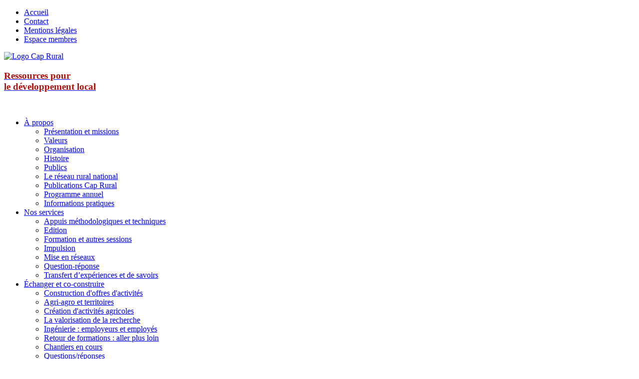

--- FILE ---
content_type: text/html; charset=utf-8
request_url: https://www.caprural.org/developpement-local/4367-l-egalite-territoriale-est-un-fantasme-ce-n-est-qu-un-concept-une-idee-une-chimere
body_size: 6891
content:
<!DOCTYPE HTML>
<html lang="fr-fr" dir="ltr"  data-config='{"twitter":0,"plusone":0,"facebook":0,"style":"default"}'>

<head>
<meta charset="utf-8">
<meta http-equiv="X-UA-Compatible" content="IE=edge">
<meta name="viewport" content="width=device-width, initial-scale=1">
<base href="https://www.caprural.org/developpement-local/4367-l-egalite-territoriale-est-un-fantasme-ce-n-est-qu-un-concept-une-idee-une-chimere" />
	<meta name="keywords" content="agent de développement rural, local, durable, rhône-alpes, crdr, site de proximité emploi création d'activité, agriruralité, professionnalisation, construction d'activités réseau rural, valorisation des recherches" />
	<meta name="author" content="Rédacteur en chef" />
	<meta name="description" content="Cap Rural - Ressources pour
le développement local
en Auvergne-Rhône-Alpes
" />
	<meta name="generator" content="Joomla! - Open Source Content Management" />
	<title>&quot;L'égalité territoriale est un fantasme. Ce n'est qu'un concept, une idée, une chimère&quot;</title>
	<link href="/templates/yoo_master2/favicon.ico" rel="shortcut icon" type="image/vnd.microsoft.icon" />
	<link href="/plugins/system/qluetip/qluetip/css/tip.css" rel="stylesheet" type="text/css" />
	<link href="/cache/widgetkit/widgetkit-d07bb6d3.css" rel="stylesheet" type="text/css" />
	<script type="application/json" class="joomla-script-options new">{"csrf.token":"0934115d5c032fdc2896c23fdf399e4c","system.paths":{"root":"","base":""},"system.keepalive":{"interval":2640000,"uri":"\/component\/ajax\/?format=json"}}</script>
	<script src="/media/system/js/mootools-core.js?68ef8a0a25813a03a8010b447ec0246a" type="text/javascript"></script>
	<script src="/media/system/js/core.js?68ef8a0a25813a03a8010b447ec0246a" type="text/javascript"></script>
	<script src="/media/system/js/mootools-more.js?68ef8a0a25813a03a8010b447ec0246a" type="text/javascript"></script>
	<script src="/plugins/system/qluetip/qluetip/js/qluetip-1_4.js" type="text/javascript"></script>
	<script src="/media/jui/js/jquery.min.js?68ef8a0a25813a03a8010b447ec0246a" type="text/javascript"></script>
	<script src="/media/jui/js/jquery-noconflict.js?68ef8a0a25813a03a8010b447ec0246a" type="text/javascript"></script>
	<script src="/media/jui/js/jquery-migrate.min.js?68ef8a0a25813a03a8010b447ec0246a" type="text/javascript"></script>
	<script src="/cache/widgetkit/widgetkit-c530b7f3.js" type="text/javascript"></script>
	<!--[if lt IE 9]><script src="/media/system/js/polyfill.event.js?68ef8a0a25813a03a8010b447ec0246a" type="text/javascript"></script><![endif]-->
	<script src="/media/system/js/keepalive.js?68ef8a0a25813a03a8010b447ec0246a" type="text/javascript"></script>

<link rel="apple-touch-icon-precomposed" href="/templates/yoo_master2/apple_touch_icon.png">
<link rel="stylesheet" href="/templates/yoo_master2/css/bootstrap.css">
<link rel="stylesheet" href="/templates/yoo_master2/css/theme.css">
<link rel="stylesheet" href="/templates/yoo_master2/css/custom.css">
<script src="/templates/yoo_master2/warp/vendor/uikit/js/uikit.js"></script>
<script src="/templates/yoo_master2/warp/vendor/uikit/js/components/autocomplete.js"></script>
<script src="/templates/yoo_master2/warp/vendor/uikit/js/components/search.js"></script>
<script src="/templates/yoo_master2/warp/js/social.js"></script>
<script src="/templates/yoo_master2/js/theme.js"></script>
</head>

<body class="tm-sidebar-b-right tm-sidebars-1 tm-isblog">

	<div class="uk-container uk-container-center">

				<div class="tm-toolbar uk-clearfix uk-hidden-small">

			
						<div class="uk-float-right"><div class="uk-panel menu"><ul class="uk-subnav uk-subnav-line">
<li><a href="/"><i class="uk-icon-home"></i> Accueil</a></li><li><a href="/contact">Contact</a></li><li><a href="/mentions-legales"><i class="uk-icon-legal"></i> Mentions légales</a></li><li><a href="/espace-membres"><i class="uk-icon-arrow-circle-right"></i> Espace membres</a></li></ul></div></div>
			
		</div>
		
				<div class="tm-headerbar uk-clearfix uk-hidden-small">

						<a class="tm-logo" href="https://www.caprural.org">
	<div class="uk-clearfix uk-vertical-align uk-height-1-1"><img class="uk-align-medium-left" src="/images/stories/logocaprural.png" alt="Logo Cap Rural" />
<div class="uk-vertical-align-middle">
<h3 style="color: #ae0f0a;">Ressources pour<br />le développement local</h3>
</div>
</div></a>
			
			<div class="uk-panel">
	<p><img src="/images/Logos/Logo-RRF_ARA_BD-01_transp2.png" alt="" /></p></div>
		</div>
		
				<nav class="tm-navbar uk-navbar">

						<ul class="uk-navbar-nav uk-hidden-small">
<li class="uk-parent" data-uk-dropdown="{}"><a href="#">À propos</a>
<div class="uk-dropdown uk-dropdown-navbar uk-dropdown-width-1" style="min-width: 300px; max-width: 300px; width:300px;"><div class="uk-grid uk-dropdown-grid"><div class="uk-width-1-1"><ul class="uk-nav uk-nav-navbar"><li><a href="/nous-connaitre/presentation-et-missions">Présentation et missions</a></li><li><a href="/nous-connaitre/valeurs">Valeurs</a></li><li><a href="/nous-connaitre/organisation">Organisation</a></li><li><a href="/nous-connaitre/histoire">Histoire</a></li><li><a href="/nous-connaitre/publics">Publics</a></li><li><a href="/nous-connaitre/le-reseau-rural-national-rrn">Le réseau rural national</a></li><li><a href="/nous-connaitre/publications-caprural">Publications Cap Rural</a></li><li><a href="/nous-connaitre/programme-annuel">Programme annuel</a></li><li><a href="/nous-connaitre/informations-pratiques-contacts-modalites-de-cotisation">Informations pratiques</a></li></ul></div></div></div></li><li class="uk-parent" data-uk-dropdown="{}"><a href="#">Nos services</a>
<div class="uk-dropdown uk-dropdown-navbar uk-dropdown-width-1" style="min-width: 300px; max-width: 300px; width:300px;"><div class="uk-grid uk-dropdown-grid"><div class="uk-width-1-1"><ul class="uk-nav uk-nav-navbar"><li><a href="/nos-services/appuis-methodologiques-et-techniques">Appuis méthodologiques et techniques</a></li><li><a href="/nos-services/edition">Edition</a></li><li><a href="/nos-services/se-former">Formation et autres sessions</a></li><li><a href="/nos-services/impulsion">Impulsion</a></li><li><a href="/nos-services/mise-en-reseaux-rrn-rrr-innov-rural">Mise en réseaux</a></li><li><a href="/nos-services/recherche-et-diffusion-d-information">Question-réponse</a></li><li><a href="/nos-services/transfert-d-experiences-et-de-savoirs">Transfert d’expériences et de savoirs</a></li></ul></div></div></div></li><li class="uk-parent" data-uk-dropdown="{}"><a href="#">Échanger et co-construire</a>
<div class="uk-dropdown uk-dropdown-navbar uk-dropdown-width-1" style="min-width: 300px; max-width: 300px; width:300px;"><div class="uk-grid uk-dropdown-grid"><div class="uk-width-1-1"><ul class="uk-nav uk-nav-navbar"><li><a href="/co-construire/construire-des-activites">Construction d'offres d'activités</a></li><li><a href="/co-construire/agri-agro-et-territoires">Agri-agro et territoires</a></li><li><a href="/co-construire/developper-lagriruralite">Création d'activités agricoles</a></li><li><a href="/co-construire/la-valorisation-de-la-recherche">La valorisation de la recherche</a></li><li><a href="/co-construire/ingenierie-employeurs-et-employes">Ingénierie : employeurs et employés</a></li><li><a href="/co-construire/retour-de-formations-aller-plus-loin">Retour de formations : aller plus loin</a></li><li><a href="/co-construire/chantiers-en-cours">Chantiers en cours</a></li><li><a href="/co-construire/questions-reponses">Questions/réponses</a></li><li><a href="/co-construire/reseaux-ruraux">Réseaux ruraux</a></li><li><a href="/co-construire/l-innovation">L'innovation</a></li></ul></div></div></div></li><li data-uk-dropdown="{}"><a href="/publications">Publications</a></li><li class="uk-parent" data-uk-dropdown="{}"><a href="#">Ressources</a>
<div class="uk-dropdown uk-dropdown-navbar uk-dropdown-width-1"><div class="uk-grid uk-dropdown-grid"><div class="uk-width-1-1"><ul class="uk-nav uk-nav-navbar"><li><a href="/des-ressources/professionels-outils-de-base">Professionnels : outils de base</a></li><li><a href="/des-ressources/metiers-rh">Métiers &amp; RH</a></li><li><a href="/des-ressources/5-boites-ressources-leader">Boîtes ressources LEADER</a></li><li><a href="/des-ressources/innov-rural-depuis-2012">Innov'Rural depuis 2012</a></li><li><a href="/des-ressources/agriruralite">Agriruralité</a></li><li><a href="/des-ressources/dynamiques-de-creation-d-activites">Dynamiques de création d'activités</a></li><li><a href="/des-ressources/cooperation">Coopération</a></li><li><a href="/des-ressources/relations-villes-campagnes">Relations villes-campagnes</a></li><li><a href="/des-ressources/creation-d-activites-villes-campagnes">Création d'activités villes-campagnes </a></li><li class="uk-parent"><a href="/des-ressources/financement-de-projets">Financement de projets</a><ul class="uk-nav-sub"><li><a href="/des-ressources/financement-de-projets/strategie">Stratégie</a></li><li><a href="/des-ressources/financement-de-projets/financements">Financements</a></li><li><a href="/des-ressources/financement-de-projets/petits-projets">Petits projets</a></li></ul></li><li><a href="/des-ressources/numerique">Numérique et développement local</a></li></ul></div></div></div></li><li class="uk-parent" data-uk-dropdown="{}"><a href="#">Productions collectives</a>
<div class="uk-dropdown uk-dropdown-navbar uk-dropdown-width-1"><div class="uk-grid uk-dropdown-grid"><div class="uk-width-1-1"><ul class="uk-nav uk-nav-navbar"><li><a href="/productions-collectives/ressources-foncier-forestier">Foncier forestier</a></li><li><a href="/productions-collectives/ressources-espace-test-agricole">Espace test agricole</a></li><li><a href="/productions-collectives/jardins-ruraux">Jardins ruraux</a></li><li><a href="/productions-collectives/reseau-des-territoires-forestiers">Réseau des territoires forestiers</a></li><li><a href="/productions-collectives/valorisation-du-bois-local">Valorisation du bois local</a></li><li><a href="/productions-collectives/financement-de-projets-2">Conciergeries de territoire</a></li><li><a href="/productions-collectives/entrepreneuriat-collectif-et-collectivites">Entrepreneuriat collectif et collectivités</a></li><li><a href="/productions-collectives/ressources-alimentation-territoires">Alimentation &amp; territoires</a></li><li><a href="/productions-collectives/pauvrete-et-precarite-en-rural">Pauvreté et précarité en rural</a></li><li><a href="/productions-collectives/mailler-les-ingenieries-action-sociale-et-developpement-local">Mailler les ingénieries Action sociale et Développement local</a></li><li><a href="/productions-collectives/sraddet-aura">SRADDET AuRA</a></li></ul></div></div></div></li><li class="uk-parent" data-uk-dropdown="{}"><a href="#">Être en veille</a>
<div class="uk-dropdown uk-dropdown-navbar uk-dropdown-width-1"><div class="uk-grid uk-dropdown-grid"><div class="uk-width-1-1"><ul class="uk-nav uk-nav-navbar"><li><a href="/etre-en-veille-et-se-former/vu-lu-pour-vous">Vu, lu pour vous</a></li><li><a href="/etre-en-veille-et-se-former/financer-un-projet">Appels à projets et concours</a></li><li><a href="/etre-en-veille-et-se-former/autres-rencontres">Rencontres ici ou là</a></li><li><a href="/etre-en-veille-et-se-former/espace-emplois-et-stages">Offres d'emploi et de stage</a></li></ul></div></div></div></li><li class="uk-parent" data-uk-dropdown="{}"><a href="#">Nous suivre</a>
<div class="uk-dropdown uk-dropdown-navbar uk-dropdown-width-1"><div class="uk-grid uk-dropdown-grid"><div class="uk-width-1-1"><ul class="uk-nav uk-nav-navbar"><li><a href="/nous-connaitre-2/nos-actualites">Cap Rural en danger</a></li></ul></div></div></div></li></ul>			
						<a href="#offcanvas" class="uk-navbar-toggle uk-visible-small" data-uk-offcanvas></a>
			
						<div class="uk-navbar-flip">
				<div class="uk-navbar-content uk-hidden-small">
<form id="search-84" class="uk-search" action="/developpement-local" method="post" role="search" data-uk-search="{'source': '/component/search/?tmpl=raw&amp;type=json&amp;ordering=&amp;searchphrase=all', 'param': 'searchword', 'msgResultsHeader': 'Résultats de la recherche', 'msgMoreResults': 'Plus de résultats', 'msgNoResults': 'Aucun résultat trouvé', flipDropdown: 1}">
	<input class="uk-search-field" type="search" name="searchword" placeholder="recherche...">
	<input type="hidden" name="task"   value="search">
	<input type="hidden" name="option" value="com_search">
	<input type="hidden" name="Itemid" value="227">
</form></div>
			</div>
			
						<div class="uk-navbar-content uk-navbar-center uk-visible-small"><a class="tm-logo-small" href="https://www.caprural.org">
	<img src="/images/Logos/logocapruralmob.png" alt="logo CapRural" /></a></div>
			
		</nav>
		
		
		
				<div class="tm-middle uk-grid" data-uk-grid-match data-uk-grid-margin>

						<div class="tm-main uk-width-medium-3-4">

				
								<main class="tm-content">

										<ul class="uk-breadcrumb"><li><a href="/developpement-local">Développement local</a></li><li class="uk-active"><span>&quot;L'égalité territoriale est un fantasme. Ce n'est qu'un concept, une idée, une chimère&quot;</span></li></ul>					
					
<article class="uk-article" data-permalink="http://www.caprural.org/developpement-local/4367-l-egalite-territoriale-est-un-fantasme-ce-n-est-qu-un-concept-une-idee-une-chimere">

	
		<h1 class="uk-article-title">
					&quot;L'égalité territoriale est un fantasme. Ce n'est qu'un concept, une idée, une chimère&quot;			</h1>
	
	
		<p class="uk-article-meta">

		Publié le <time datetime="2016-10-13">13 octobre 2016</time>.
	</p>
	
	
		
		<div>
		
<p>Des propos tenus par Laurent Davezies, professeur au Conservatoire national des arts et métiers (CNAM), dans le cadre d'une rencontre intitulée "France, Europe : les territoires entre égalité et égoïsme", organisée en 2016 par l'association Les Cafés Géographiques. Le compte-rendu de cette rencontre, à laquelle participait également Philippe Estèbe, directeur de l’Institut des Hautes Études d’Aménagement du Territoire (IHEDATE), apporte des éclairages sur l'égalité des territoires, notamment sur sa généalogie, son efficacité, son coût, son traitement dans d'autres pays...  Invitant à prendre davantage en compte aujourd'hui la notion de trajectoires, les deux universitaires pointent des rapports et une redistribution des richesses à réinventer entre territoires.</p>
 
<p><strong>A lire :</strong> <a href="http://cafe-geo.net/france-europe-les-territoires-entre-egalite-et-egoismes/" target="_blank" rel="noopener noreferrer">France, Europe : Les territoires entre égalité et égoïsmes, Les Cafés Géo, 8 octobre 2016</a></p>	</div>
	
		<p>Mots-clés: <a href="/component/tags/tag/emploi">emploi</a>, <a href="/component/tags/tag/mobilite">mobilité</a>, <a href="/component/tags/tag/travail">travail</a>, <a href="/component/tags/tag/sante">santé</a>, <a href="/component/tags/tag/economie">économie</a>, <a href="/component/tags/tag/numerique">numérique</a>, <a href="/component/tags/tag/etat">Etat</a>, <a href="/component/tags/tag/collectivites">Collectivités</a>, <a href="/component/tags/tag/service">service</a></p>
	
	
	
	
	
</article>
				</main>
				
				
			</div>
			
                                                            <aside class="tm-sidebar-b uk-width-medium-1-4"><div class="uk-panel uk-panel-box"><h3 class="uk-panel-title">Connexion</h3>
<form class="uk-form" action="/developpement-local" method="post">

	
	<div class="uk-form-row">
		<input class="uk-width-1-1" type="text" name="username" size="18" placeholder="Identifiant">
	</div>

	<div class="uk-form-row">
		<input class="uk-width-1-1" type="password" name="password" size="18" placeholder="Mot de passe">
	</div>

	
		<div class="uk-form-row">
				<label for="modlgn-remember-1539607332">Se souvenir de moi</label>
		<input id="modlgn-remember-1539607332" type="checkbox" name="remember" value="yes" checked>
	</div>
		
	<div class="uk-form-row">
		<button class="uk-button uk-button-primary" value="Connexion" name="Submit" type="submit">Connexion</button>
	</div>

	<ul class="uk-list uk-margin-bottom-remove">
		<li><a href="/enregistrements?view=reset">Mot de passe oublié ?</a></li>
		<li><a href="/enregistrements?view=remind">Identifiant oublié ?</a></li>
					</ul>
	
		
	<input type="hidden" name="option" value="com_users">
	<input type="hidden" name="task" value="user.login">
	<input type="hidden" name="return" value="aHR0cHM6Ly93d3cuY2FwcnVyYWwub3JnL2RldmVsb3BwZW1lbnQtbG9jYWwvNDM2Ny1sLWVnYWxpdGUtdGVycml0b3JpYWxlLWVzdC11bi1mYW50YXNtZS1jZS1uLWVzdC1xdS11bi1jb25jZXB0LXVuZS1pZGVlLXVuZS1jaGltZXJl">
	<input type="hidden" name="0934115d5c032fdc2896c23fdf399e4c" value="1" /></form>
</div>
<div class="uk-panel uk-panel-box"><h3 class="uk-panel-title">Lu pour vous :</h3><ul class="uk-nav uk-nav-parent-icon uk-nav-side" data-uk-nav="{}">
<li><a href="/agriculture">Agriculture</a></li><li><a href="/attractivite">Attractivité</a></li><li><a href="/insertion">Action sociale, insertion</a></li><li><a href="/circuits-courts">Circuits courts</a></li><li><a href="/commerce-et-artisanat">Commerce - artisanat</a></li><li><a href="/cooperation-europeenne">Coopération européenne</a></li><li><a href="/culture">Culture - patrimoine</a></li><li><a href="/developpement-durable">Développement durable</a></li><li class="uk-active"><a href="/developpement-local">Développement local</a></li><li><a href="/entreprises">Développement économique</a></li><li><a href="/economie-sociale-et-solidaire">ESS</a></li><li><a href="/emploi">Emploi</a></li><li><a href="/enfance-et-jeunesse">Enfance et jeunesse</a></li><li><a href="/environnement">Environnement</a></li><li><a href="/agriculture-2">Etat (lois, réformes...)</a></li><li><a href="/etudes">Etudes</a></li><li><a href="/europe">Europe</a></li><li><a href="/foret">Forêt et filière bois</a></li><li><a href="/lien-social">Lien social</a></li><li><a href="/logement">Logement</a></li><li><a href="/participation">Participation</a></li><li><a href="/personnes-agees">Personnes âgées</a></li><li><a href="/politiques-temporelles">Politiques temporelles</a></li><li><a href="/sante">Santé</a></li><li><a href="/services">Services</a></li><li><a href="/tourisme">Tourisme</a></li><li><a href="/traction-animale">Traction animale</a></li><li><a href="/mobilitesdouces">Transport, éco-mobilité</a></li><li><a href="/urbanisme">Urbanisme, foncier</a></li><li><a href="/periurbanisation">Villes et campagnes</a></li></ul></div>
<div class="uk-panel uk-panel-box"><h3 class="uk-panel-title">Dans cette rubrique...</h3></div>
<div class="uk-panel uk-panel-box"></div>
<div class="uk-panel style-box badge-free">
	<p style="width: 160px; text-align: center;"><a href="#" data-spotlight="effect:fade;"><img title="Contactez-nous et rejoignez-nous !" src="/images/stories/qrcode_capruralorg.png" alt="Scannez ce code avec votre smartphone !" border="0" /> </a></p></div></aside>
                        
		</div>
		
		
		
				<footer class="tm-footer">

						<a class="tm-totop-scroller" data-uk-smooth-scroll href="#"></a>
			
			<div class="uk-panel">
	<!-- This is an anchor toggling the modal -->
<a href="#lcc" data-uk-modal><img alt="Licence Creative Commons" style="border-width:0" src="https://i.creativecommons.org/l/by-nc-sa/4.0/88x31.png" /></a>

<!-- This is the modal -->
<div id="lcc" class="uk-modal">
    <div class="uk-modal-dialog">
        <a class="uk-modal-close uk-close"></a>
      <h1 class="uk-modal-header">Licence Creative Commons</h1>
        <span xmlns:dct="http://purl.org/dc/terms/" href="http://purl.org/dc/dcmitype/Dataset" property="dct:title" rel="dct:type">Cap Rural</span> est mis à disposition selon les termes de la <a rel="license" href="http://creativecommons.org/licenses/by-nc-sa/4.0/">licence Creative Commons Attribution - Pas d’Utilisation Commerciale - Partage dans les Mêmes Conditions 4.0 International</a>.<p>
      
      </p>
      <div class="uk-modal-footer">
        <a class="uk-button uk-button-success" href="/mentions-legales">En savoir plus sur les conditions générales d'utilisation du site</a></div>
     
    </div>
</div></div>
<div class="uk-panel menu"><ul class="uk-subnav uk-subnav-line">
<li><a href="/"><i class="uk-icon-home"></i> Accueil</a></li><li><a href="/contact">Contact</a></li><li><a href="/mentions-legales"><i class="uk-icon-legal"></i> Mentions légales</a></li><li><a href="/espace-membres"><i class="uk-icon-arrow-circle-right"></i> Espace membres</a></li></ul></div>
		</footer>
		
	</div>

	<link href='https://fonts.googleapis.com/css?family=Roboto+Condensed:400,700' rel='stylesheet' type='text/css'>
<script type="text/javascript">
  var _gaq = _gaq || [];
  _gaq.push(['_setAccount', 'UA-659687-15']);
  _gaq.push(['_trackPageview']);

  (function() {
    var ga = document.createElement('script'); ga.type = 'text/javascript'; ga.async = true;
    ga.src = ('https:' == document.location.protocol ? 'https://ssl' : 'http://www') + '.google-analytics.com/ga.js';
    var s = document.getElementsByTagName('script')[0]; s.parentNode.insertBefore(ga, s);
  })();
</script>
		<div id="offcanvas" class="uk-offcanvas">
		<div class="uk-offcanvas-bar"><ul class="uk-nav uk-nav-offcanvas">
<li class="uk-parent"><a href="#">À propos</a>
<ul class="uk-nav-sub"><li><a href="/nous-connaitre/presentation-et-missions">Présentation et missions</a></li><li><a href="/nous-connaitre/valeurs">Valeurs</a></li><li><a href="/nous-connaitre/organisation">Organisation</a></li><li><a href="/nous-connaitre/histoire">Histoire</a></li><li><a href="/nous-connaitre/publics">Publics</a></li><li><a href="/nous-connaitre/le-reseau-rural-national-rrn">Le réseau rural national</a></li><li><a href="/nous-connaitre/publications-caprural">Publications Cap Rural</a></li><li><a href="/nous-connaitre/programme-annuel">Programme annuel</a></li><li><a href="/nous-connaitre/informations-pratiques-contacts-modalites-de-cotisation">Informations pratiques</a></li></ul></li><li class="uk-parent"><a href="#">Nos services</a>
<ul class="uk-nav-sub"><li><a href="/nos-services/appuis-methodologiques-et-techniques">Appuis méthodologiques et techniques</a></li><li><a href="/nos-services/edition">Edition</a></li><li><a href="/nos-services/se-former">Formation et autres sessions</a></li><li><a href="/nos-services/impulsion">Impulsion</a></li><li><a href="/nos-services/mise-en-reseaux-rrn-rrr-innov-rural">Mise en réseaux</a></li><li><a href="/nos-services/recherche-et-diffusion-d-information">Question-réponse</a></li><li><a href="/nos-services/transfert-d-experiences-et-de-savoirs">Transfert d’expériences et de savoirs</a></li></ul></li><li class="uk-parent"><a href="#">Échanger et co-construire</a>
<ul class="uk-nav-sub"><li><a href="/co-construire/construire-des-activites">Construction d'offres d'activités</a></li><li><a href="/co-construire/agri-agro-et-territoires">Agri-agro et territoires</a></li><li><a href="/co-construire/developper-lagriruralite">Création d'activités agricoles</a></li><li><a href="/co-construire/la-valorisation-de-la-recherche">La valorisation de la recherche</a></li><li><a href="/co-construire/ingenierie-employeurs-et-employes">Ingénierie : employeurs et employés</a></li><li><a href="/co-construire/retour-de-formations-aller-plus-loin">Retour de formations : aller plus loin</a></li><li><a href="/co-construire/chantiers-en-cours">Chantiers en cours</a></li><li><a href="/co-construire/questions-reponses">Questions/réponses</a></li><li><a href="/co-construire/reseaux-ruraux">Réseaux ruraux</a></li><li><a href="/co-construire/l-innovation">L'innovation</a></li></ul></li><li><a href="/publications">Publications</a></li><li class="uk-parent"><a href="#">Ressources</a>
<ul class="uk-nav-sub"><li><a href="/des-ressources/professionels-outils-de-base">Professionnels : outils de base</a></li><li><a href="/des-ressources/metiers-rh">Métiers &amp; RH</a></li><li><a href="/des-ressources/5-boites-ressources-leader">Boîtes ressources LEADER</a></li><li><a href="/des-ressources/innov-rural-depuis-2012">Innov'Rural depuis 2012</a></li><li><a href="/des-ressources/agriruralite">Agriruralité</a></li><li><a href="/des-ressources/dynamiques-de-creation-d-activites">Dynamiques de création d'activités</a></li><li><a href="/des-ressources/cooperation">Coopération</a></li><li><a href="/des-ressources/relations-villes-campagnes">Relations villes-campagnes</a></li><li><a href="/des-ressources/creation-d-activites-villes-campagnes">Création d'activités villes-campagnes </a></li><li class="uk-parent"><a href="/des-ressources/financement-de-projets">Financement de projets</a><ul><li><a href="/des-ressources/financement-de-projets/strategie">Stratégie</a></li><li><a href="/des-ressources/financement-de-projets/financements">Financements</a></li><li><a href="/des-ressources/financement-de-projets/petits-projets">Petits projets</a></li></ul></li><li><a href="/des-ressources/numerique">Numérique et développement local</a></li></ul></li><li class="uk-parent"><a href="#">Productions collectives</a>
<ul class="uk-nav-sub"><li><a href="/productions-collectives/ressources-foncier-forestier">Foncier forestier</a></li><li><a href="/productions-collectives/ressources-espace-test-agricole">Espace test agricole</a></li><li><a href="/productions-collectives/jardins-ruraux">Jardins ruraux</a></li><li><a href="/productions-collectives/reseau-des-territoires-forestiers">Réseau des territoires forestiers</a></li><li><a href="/productions-collectives/valorisation-du-bois-local">Valorisation du bois local</a></li><li><a href="/productions-collectives/financement-de-projets-2">Conciergeries de territoire</a></li><li><a href="/productions-collectives/entrepreneuriat-collectif-et-collectivites">Entrepreneuriat collectif et collectivités</a></li><li><a href="/productions-collectives/ressources-alimentation-territoires">Alimentation &amp; territoires</a></li><li><a href="/productions-collectives/pauvrete-et-precarite-en-rural">Pauvreté et précarité en rural</a></li><li><a href="/productions-collectives/mailler-les-ingenieries-action-sociale-et-developpement-local">Mailler les ingénieries Action sociale et Développement local</a></li><li><a href="/productions-collectives/sraddet-aura">SRADDET AuRA</a></li></ul></li><li class="uk-parent"><a href="#">Être en veille</a>
<ul class="uk-nav-sub"><li><a href="/etre-en-veille-et-se-former/vu-lu-pour-vous">Vu, lu pour vous</a></li><li><a href="/etre-en-veille-et-se-former/financer-un-projet">Appels à projets et concours</a></li><li><a href="/etre-en-veille-et-se-former/autres-rencontres">Rencontres ici ou là</a></li><li><a href="/etre-en-veille-et-se-former/espace-emplois-et-stages">Offres d'emploi et de stage</a></li></ul></li><li class="uk-parent"><a href="#">Nous suivre</a>
<ul class="uk-nav-sub"><li><a href="/nous-connaitre-2/nos-actualites">Cap Rural en danger</a></li></ul></li></ul></div>
	</div>
	
</body>
</html>